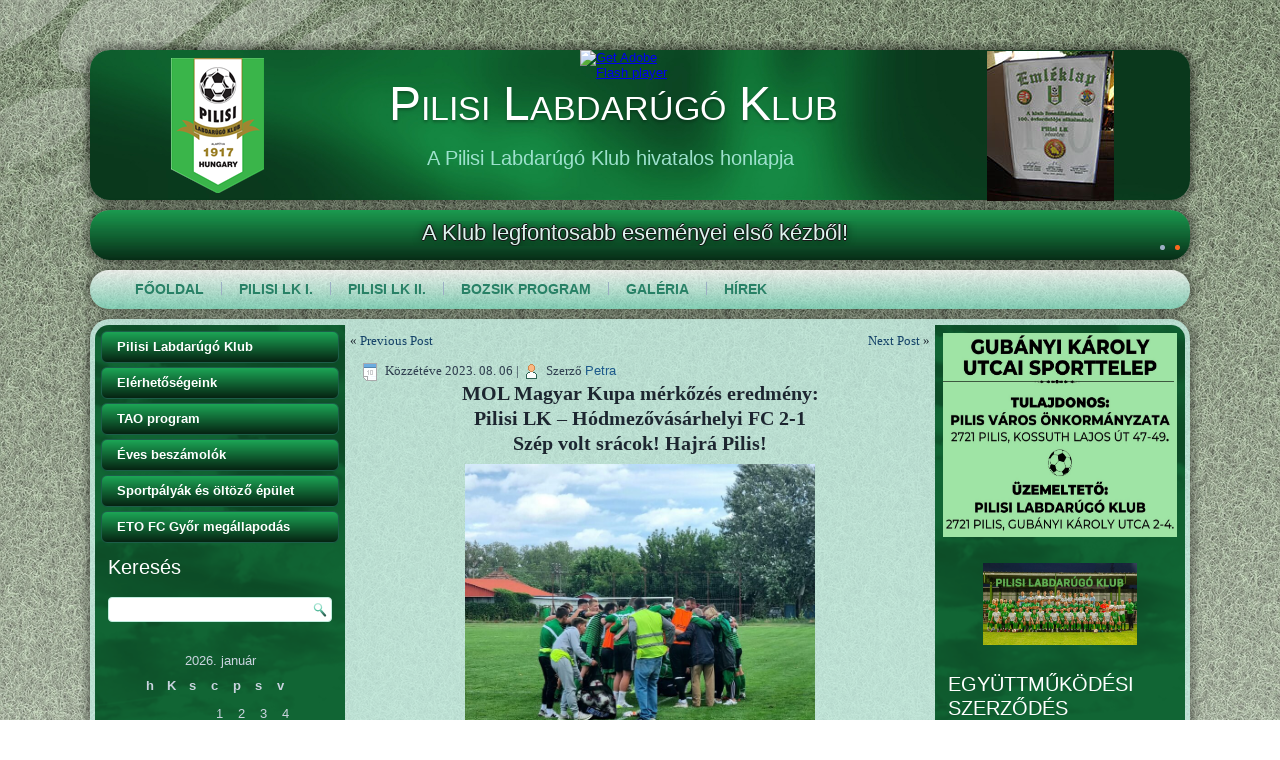

--- FILE ---
content_type: text/html; charset=UTF-8
request_url: https://www.pilisilk.hu/12311-2/
body_size: 13964
content:
<!DOCTYPE html>
<html lang="hu">
<head>
<meta charset="UTF-8" />
<!-- Created by Artisteer v4.3.0.60745 -->
<!--[if lt IE 9]><script src="/html5.js"></script><![endif]-->

<link rel="stylesheet" href="https://www.pilisilk.hu/wp-content/themes/pilisilk_fuzold/style.css" media="screen" />
<link rel="pingback" href="https://www.pilisilk.hu/xmlrpc.php" />
<title>Pilisi Labdarúgó Klub</title>
<meta name='robots' content='max-image-preview:large' />
<link rel="alternate" type="application/rss+xml" title="Pilisi Labdarúgó Klub &raquo; hírcsatorna" href="https://www.pilisilk.hu/feed/" />
<link rel="alternate" type="application/rss+xml" title="Pilisi Labdarúgó Klub &raquo; hozzászólás hírcsatorna" href="https://www.pilisilk.hu/comments/feed/" />
<link rel="alternate" type="application/rss+xml" title="Pilisi Labdarúgó Klub &raquo;  hozzászólás hírcsatorna" href="https://www.pilisilk.hu/12311-2/feed/" />
<link rel="alternate" title="oEmbed (JSON)" type="application/json+oembed" href="https://www.pilisilk.hu/wp-json/oembed/1.0/embed?url=https%3A%2F%2Fwww.pilisilk.hu%2F12311-2%2F" />
<link rel="alternate" title="oEmbed (XML)" type="text/xml+oembed" href="https://www.pilisilk.hu/wp-json/oembed/1.0/embed?url=https%3A%2F%2Fwww.pilisilk.hu%2F12311-2%2F&#038;format=xml" />
<style id='wp-img-auto-sizes-contain-inline-css' type='text/css'>
img:is([sizes=auto i],[sizes^="auto," i]){contain-intrinsic-size:3000px 1500px}
/*# sourceURL=wp-img-auto-sizes-contain-inline-css */
</style>
<link rel='stylesheet' id='wp-post-styling-css' href='https://www.pilisilk.hu/wp-content/plugins/wp-post-styling/css/wp-post-styling.css?ver=4e607c9a148c30f64f86bdd3205b83e4' type='text/css' media='all' />
<style id='wp-emoji-styles-inline-css' type='text/css'>

	img.wp-smiley, img.emoji {
		display: inline !important;
		border: none !important;
		box-shadow: none !important;
		height: 1em !important;
		width: 1em !important;
		margin: 0 0.07em !important;
		vertical-align: -0.1em !important;
		background: none !important;
		padding: 0 !important;
	}
/*# sourceURL=wp-emoji-styles-inline-css */
</style>
<style id='wp-block-library-inline-css' type='text/css'>
:root{--wp-block-synced-color:#7a00df;--wp-block-synced-color--rgb:122,0,223;--wp-bound-block-color:var(--wp-block-synced-color);--wp-editor-canvas-background:#ddd;--wp-admin-theme-color:#007cba;--wp-admin-theme-color--rgb:0,124,186;--wp-admin-theme-color-darker-10:#006ba1;--wp-admin-theme-color-darker-10--rgb:0,107,160.5;--wp-admin-theme-color-darker-20:#005a87;--wp-admin-theme-color-darker-20--rgb:0,90,135;--wp-admin-border-width-focus:2px}@media (min-resolution:192dpi){:root{--wp-admin-border-width-focus:1.5px}}.wp-element-button{cursor:pointer}:root .has-very-light-gray-background-color{background-color:#eee}:root .has-very-dark-gray-background-color{background-color:#313131}:root .has-very-light-gray-color{color:#eee}:root .has-very-dark-gray-color{color:#313131}:root .has-vivid-green-cyan-to-vivid-cyan-blue-gradient-background{background:linear-gradient(135deg,#00d084,#0693e3)}:root .has-purple-crush-gradient-background{background:linear-gradient(135deg,#34e2e4,#4721fb 50%,#ab1dfe)}:root .has-hazy-dawn-gradient-background{background:linear-gradient(135deg,#faaca8,#dad0ec)}:root .has-subdued-olive-gradient-background{background:linear-gradient(135deg,#fafae1,#67a671)}:root .has-atomic-cream-gradient-background{background:linear-gradient(135deg,#fdd79a,#004a59)}:root .has-nightshade-gradient-background{background:linear-gradient(135deg,#330968,#31cdcf)}:root .has-midnight-gradient-background{background:linear-gradient(135deg,#020381,#2874fc)}:root{--wp--preset--font-size--normal:16px;--wp--preset--font-size--huge:42px}.has-regular-font-size{font-size:1em}.has-larger-font-size{font-size:2.625em}.has-normal-font-size{font-size:var(--wp--preset--font-size--normal)}.has-huge-font-size{font-size:var(--wp--preset--font-size--huge)}.has-text-align-center{text-align:center}.has-text-align-left{text-align:left}.has-text-align-right{text-align:right}.has-fit-text{white-space:nowrap!important}#end-resizable-editor-section{display:none}.aligncenter{clear:both}.items-justified-left{justify-content:flex-start}.items-justified-center{justify-content:center}.items-justified-right{justify-content:flex-end}.items-justified-space-between{justify-content:space-between}.screen-reader-text{border:0;clip-path:inset(50%);height:1px;margin:-1px;overflow:hidden;padding:0;position:absolute;width:1px;word-wrap:normal!important}.screen-reader-text:focus{background-color:#ddd;clip-path:none;color:#444;display:block;font-size:1em;height:auto;left:5px;line-height:normal;padding:15px 23px 14px;text-decoration:none;top:5px;width:auto;z-index:100000}html :where(.has-border-color){border-style:solid}html :where([style*=border-top-color]){border-top-style:solid}html :where([style*=border-right-color]){border-right-style:solid}html :where([style*=border-bottom-color]){border-bottom-style:solid}html :where([style*=border-left-color]){border-left-style:solid}html :where([style*=border-width]){border-style:solid}html :where([style*=border-top-width]){border-top-style:solid}html :where([style*=border-right-width]){border-right-style:solid}html :where([style*=border-bottom-width]){border-bottom-style:solid}html :where([style*=border-left-width]){border-left-style:solid}html :where(img[class*=wp-image-]){height:auto;max-width:100%}:where(figure){margin:0 0 1em}html :where(.is-position-sticky){--wp-admin--admin-bar--position-offset:var(--wp-admin--admin-bar--height,0px)}@media screen and (max-width:600px){html :where(.is-position-sticky){--wp-admin--admin-bar--position-offset:0px}}

/*# sourceURL=wp-block-library-inline-css */
</style><style id='wp-block-image-inline-css' type='text/css'>
.wp-block-image>a,.wp-block-image>figure>a{display:inline-block}.wp-block-image img{box-sizing:border-box;height:auto;max-width:100%;vertical-align:bottom}@media not (prefers-reduced-motion){.wp-block-image img.hide{visibility:hidden}.wp-block-image img.show{animation:show-content-image .4s}}.wp-block-image[style*=border-radius] img,.wp-block-image[style*=border-radius]>a{border-radius:inherit}.wp-block-image.has-custom-border img{box-sizing:border-box}.wp-block-image.aligncenter{text-align:center}.wp-block-image.alignfull>a,.wp-block-image.alignwide>a{width:100%}.wp-block-image.alignfull img,.wp-block-image.alignwide img{height:auto;width:100%}.wp-block-image .aligncenter,.wp-block-image .alignleft,.wp-block-image .alignright,.wp-block-image.aligncenter,.wp-block-image.alignleft,.wp-block-image.alignright{display:table}.wp-block-image .aligncenter>figcaption,.wp-block-image .alignleft>figcaption,.wp-block-image .alignright>figcaption,.wp-block-image.aligncenter>figcaption,.wp-block-image.alignleft>figcaption,.wp-block-image.alignright>figcaption{caption-side:bottom;display:table-caption}.wp-block-image .alignleft{float:left;margin:.5em 1em .5em 0}.wp-block-image .alignright{float:right;margin:.5em 0 .5em 1em}.wp-block-image .aligncenter{margin-left:auto;margin-right:auto}.wp-block-image :where(figcaption){margin-bottom:1em;margin-top:.5em}.wp-block-image.is-style-circle-mask img{border-radius:9999px}@supports ((-webkit-mask-image:none) or (mask-image:none)) or (-webkit-mask-image:none){.wp-block-image.is-style-circle-mask img{border-radius:0;-webkit-mask-image:url('data:image/svg+xml;utf8,<svg viewBox="0 0 100 100" xmlns="http://www.w3.org/2000/svg"><circle cx="50" cy="50" r="50"/></svg>');mask-image:url('data:image/svg+xml;utf8,<svg viewBox="0 0 100 100" xmlns="http://www.w3.org/2000/svg"><circle cx="50" cy="50" r="50"/></svg>');mask-mode:alpha;-webkit-mask-position:center;mask-position:center;-webkit-mask-repeat:no-repeat;mask-repeat:no-repeat;-webkit-mask-size:contain;mask-size:contain}}:root :where(.wp-block-image.is-style-rounded img,.wp-block-image .is-style-rounded img){border-radius:9999px}.wp-block-image figure{margin:0}.wp-lightbox-container{display:flex;flex-direction:column;position:relative}.wp-lightbox-container img{cursor:zoom-in}.wp-lightbox-container img:hover+button{opacity:1}.wp-lightbox-container button{align-items:center;backdrop-filter:blur(16px) saturate(180%);background-color:#5a5a5a40;border:none;border-radius:4px;cursor:zoom-in;display:flex;height:20px;justify-content:center;opacity:0;padding:0;position:absolute;right:16px;text-align:center;top:16px;width:20px;z-index:100}@media not (prefers-reduced-motion){.wp-lightbox-container button{transition:opacity .2s ease}}.wp-lightbox-container button:focus-visible{outline:3px auto #5a5a5a40;outline:3px auto -webkit-focus-ring-color;outline-offset:3px}.wp-lightbox-container button:hover{cursor:pointer;opacity:1}.wp-lightbox-container button:focus{opacity:1}.wp-lightbox-container button:focus,.wp-lightbox-container button:hover,.wp-lightbox-container button:not(:hover):not(:active):not(.has-background){background-color:#5a5a5a40;border:none}.wp-lightbox-overlay{box-sizing:border-box;cursor:zoom-out;height:100vh;left:0;overflow:hidden;position:fixed;top:0;visibility:hidden;width:100%;z-index:100000}.wp-lightbox-overlay .close-button{align-items:center;cursor:pointer;display:flex;justify-content:center;min-height:40px;min-width:40px;padding:0;position:absolute;right:calc(env(safe-area-inset-right) + 16px);top:calc(env(safe-area-inset-top) + 16px);z-index:5000000}.wp-lightbox-overlay .close-button:focus,.wp-lightbox-overlay .close-button:hover,.wp-lightbox-overlay .close-button:not(:hover):not(:active):not(.has-background){background:none;border:none}.wp-lightbox-overlay .lightbox-image-container{height:var(--wp--lightbox-container-height);left:50%;overflow:hidden;position:absolute;top:50%;transform:translate(-50%,-50%);transform-origin:top left;width:var(--wp--lightbox-container-width);z-index:9999999999}.wp-lightbox-overlay .wp-block-image{align-items:center;box-sizing:border-box;display:flex;height:100%;justify-content:center;margin:0;position:relative;transform-origin:0 0;width:100%;z-index:3000000}.wp-lightbox-overlay .wp-block-image img{height:var(--wp--lightbox-image-height);min-height:var(--wp--lightbox-image-height);min-width:var(--wp--lightbox-image-width);width:var(--wp--lightbox-image-width)}.wp-lightbox-overlay .wp-block-image figcaption{display:none}.wp-lightbox-overlay button{background:none;border:none}.wp-lightbox-overlay .scrim{background-color:#fff;height:100%;opacity:.9;position:absolute;width:100%;z-index:2000000}.wp-lightbox-overlay.active{visibility:visible}@media not (prefers-reduced-motion){.wp-lightbox-overlay.active{animation:turn-on-visibility .25s both}.wp-lightbox-overlay.active img{animation:turn-on-visibility .35s both}.wp-lightbox-overlay.show-closing-animation:not(.active){animation:turn-off-visibility .35s both}.wp-lightbox-overlay.show-closing-animation:not(.active) img{animation:turn-off-visibility .25s both}.wp-lightbox-overlay.zoom.active{animation:none;opacity:1;visibility:visible}.wp-lightbox-overlay.zoom.active .lightbox-image-container{animation:lightbox-zoom-in .4s}.wp-lightbox-overlay.zoom.active .lightbox-image-container img{animation:none}.wp-lightbox-overlay.zoom.active .scrim{animation:turn-on-visibility .4s forwards}.wp-lightbox-overlay.zoom.show-closing-animation:not(.active){animation:none}.wp-lightbox-overlay.zoom.show-closing-animation:not(.active) .lightbox-image-container{animation:lightbox-zoom-out .4s}.wp-lightbox-overlay.zoom.show-closing-animation:not(.active) .lightbox-image-container img{animation:none}.wp-lightbox-overlay.zoom.show-closing-animation:not(.active) .scrim{animation:turn-off-visibility .4s forwards}}@keyframes show-content-image{0%{visibility:hidden}99%{visibility:hidden}to{visibility:visible}}@keyframes turn-on-visibility{0%{opacity:0}to{opacity:1}}@keyframes turn-off-visibility{0%{opacity:1;visibility:visible}99%{opacity:0;visibility:visible}to{opacity:0;visibility:hidden}}@keyframes lightbox-zoom-in{0%{transform:translate(calc((-100vw + var(--wp--lightbox-scrollbar-width))/2 + var(--wp--lightbox-initial-left-position)),calc(-50vh + var(--wp--lightbox-initial-top-position))) scale(var(--wp--lightbox-scale))}to{transform:translate(-50%,-50%) scale(1)}}@keyframes lightbox-zoom-out{0%{transform:translate(-50%,-50%) scale(1);visibility:visible}99%{visibility:visible}to{transform:translate(calc((-100vw + var(--wp--lightbox-scrollbar-width))/2 + var(--wp--lightbox-initial-left-position)),calc(-50vh + var(--wp--lightbox-initial-top-position))) scale(var(--wp--lightbox-scale));visibility:hidden}}
/*# sourceURL=https://www.pilisilk.hu/wp-includes/blocks/image/style.min.css */
</style>
<style id='wp-block-columns-inline-css' type='text/css'>
.wp-block-columns{box-sizing:border-box;display:flex;flex-wrap:wrap!important}@media (min-width:782px){.wp-block-columns{flex-wrap:nowrap!important}}.wp-block-columns{align-items:normal!important}.wp-block-columns.are-vertically-aligned-top{align-items:flex-start}.wp-block-columns.are-vertically-aligned-center{align-items:center}.wp-block-columns.are-vertically-aligned-bottom{align-items:flex-end}@media (max-width:781px){.wp-block-columns:not(.is-not-stacked-on-mobile)>.wp-block-column{flex-basis:100%!important}}@media (min-width:782px){.wp-block-columns:not(.is-not-stacked-on-mobile)>.wp-block-column{flex-basis:0;flex-grow:1}.wp-block-columns:not(.is-not-stacked-on-mobile)>.wp-block-column[style*=flex-basis]{flex-grow:0}}.wp-block-columns.is-not-stacked-on-mobile{flex-wrap:nowrap!important}.wp-block-columns.is-not-stacked-on-mobile>.wp-block-column{flex-basis:0;flex-grow:1}.wp-block-columns.is-not-stacked-on-mobile>.wp-block-column[style*=flex-basis]{flex-grow:0}:where(.wp-block-columns){margin-bottom:1.75em}:where(.wp-block-columns.has-background){padding:1.25em 2.375em}.wp-block-column{flex-grow:1;min-width:0;overflow-wrap:break-word;word-break:break-word}.wp-block-column.is-vertically-aligned-top{align-self:flex-start}.wp-block-column.is-vertically-aligned-center{align-self:center}.wp-block-column.is-vertically-aligned-bottom{align-self:flex-end}.wp-block-column.is-vertically-aligned-stretch{align-self:stretch}.wp-block-column.is-vertically-aligned-bottom,.wp-block-column.is-vertically-aligned-center,.wp-block-column.is-vertically-aligned-top{width:100%}
/*# sourceURL=https://www.pilisilk.hu/wp-includes/blocks/columns/style.min.css */
</style>
<style id='global-styles-inline-css' type='text/css'>
:root{--wp--preset--aspect-ratio--square: 1;--wp--preset--aspect-ratio--4-3: 4/3;--wp--preset--aspect-ratio--3-4: 3/4;--wp--preset--aspect-ratio--3-2: 3/2;--wp--preset--aspect-ratio--2-3: 2/3;--wp--preset--aspect-ratio--16-9: 16/9;--wp--preset--aspect-ratio--9-16: 9/16;--wp--preset--color--black: #000000;--wp--preset--color--cyan-bluish-gray: #abb8c3;--wp--preset--color--white: #ffffff;--wp--preset--color--pale-pink: #f78da7;--wp--preset--color--vivid-red: #cf2e2e;--wp--preset--color--luminous-vivid-orange: #ff6900;--wp--preset--color--luminous-vivid-amber: #fcb900;--wp--preset--color--light-green-cyan: #7bdcb5;--wp--preset--color--vivid-green-cyan: #00d084;--wp--preset--color--pale-cyan-blue: #8ed1fc;--wp--preset--color--vivid-cyan-blue: #0693e3;--wp--preset--color--vivid-purple: #9b51e0;--wp--preset--gradient--vivid-cyan-blue-to-vivid-purple: linear-gradient(135deg,rgb(6,147,227) 0%,rgb(155,81,224) 100%);--wp--preset--gradient--light-green-cyan-to-vivid-green-cyan: linear-gradient(135deg,rgb(122,220,180) 0%,rgb(0,208,130) 100%);--wp--preset--gradient--luminous-vivid-amber-to-luminous-vivid-orange: linear-gradient(135deg,rgb(252,185,0) 0%,rgb(255,105,0) 100%);--wp--preset--gradient--luminous-vivid-orange-to-vivid-red: linear-gradient(135deg,rgb(255,105,0) 0%,rgb(207,46,46) 100%);--wp--preset--gradient--very-light-gray-to-cyan-bluish-gray: linear-gradient(135deg,rgb(238,238,238) 0%,rgb(169,184,195) 100%);--wp--preset--gradient--cool-to-warm-spectrum: linear-gradient(135deg,rgb(74,234,220) 0%,rgb(151,120,209) 20%,rgb(207,42,186) 40%,rgb(238,44,130) 60%,rgb(251,105,98) 80%,rgb(254,248,76) 100%);--wp--preset--gradient--blush-light-purple: linear-gradient(135deg,rgb(255,206,236) 0%,rgb(152,150,240) 100%);--wp--preset--gradient--blush-bordeaux: linear-gradient(135deg,rgb(254,205,165) 0%,rgb(254,45,45) 50%,rgb(107,0,62) 100%);--wp--preset--gradient--luminous-dusk: linear-gradient(135deg,rgb(255,203,112) 0%,rgb(199,81,192) 50%,rgb(65,88,208) 100%);--wp--preset--gradient--pale-ocean: linear-gradient(135deg,rgb(255,245,203) 0%,rgb(182,227,212) 50%,rgb(51,167,181) 100%);--wp--preset--gradient--electric-grass: linear-gradient(135deg,rgb(202,248,128) 0%,rgb(113,206,126) 100%);--wp--preset--gradient--midnight: linear-gradient(135deg,rgb(2,3,129) 0%,rgb(40,116,252) 100%);--wp--preset--font-size--small: 13px;--wp--preset--font-size--medium: 20px;--wp--preset--font-size--large: 36px;--wp--preset--font-size--x-large: 42px;--wp--preset--spacing--20: 0.44rem;--wp--preset--spacing--30: 0.67rem;--wp--preset--spacing--40: 1rem;--wp--preset--spacing--50: 1.5rem;--wp--preset--spacing--60: 2.25rem;--wp--preset--spacing--70: 3.38rem;--wp--preset--spacing--80: 5.06rem;--wp--preset--shadow--natural: 6px 6px 9px rgba(0, 0, 0, 0.2);--wp--preset--shadow--deep: 12px 12px 50px rgba(0, 0, 0, 0.4);--wp--preset--shadow--sharp: 6px 6px 0px rgba(0, 0, 0, 0.2);--wp--preset--shadow--outlined: 6px 6px 0px -3px rgb(255, 255, 255), 6px 6px rgb(0, 0, 0);--wp--preset--shadow--crisp: 6px 6px 0px rgb(0, 0, 0);}:where(.is-layout-flex){gap: 0.5em;}:where(.is-layout-grid){gap: 0.5em;}body .is-layout-flex{display: flex;}.is-layout-flex{flex-wrap: wrap;align-items: center;}.is-layout-flex > :is(*, div){margin: 0;}body .is-layout-grid{display: grid;}.is-layout-grid > :is(*, div){margin: 0;}:where(.wp-block-columns.is-layout-flex){gap: 2em;}:where(.wp-block-columns.is-layout-grid){gap: 2em;}:where(.wp-block-post-template.is-layout-flex){gap: 1.25em;}:where(.wp-block-post-template.is-layout-grid){gap: 1.25em;}.has-black-color{color: var(--wp--preset--color--black) !important;}.has-cyan-bluish-gray-color{color: var(--wp--preset--color--cyan-bluish-gray) !important;}.has-white-color{color: var(--wp--preset--color--white) !important;}.has-pale-pink-color{color: var(--wp--preset--color--pale-pink) !important;}.has-vivid-red-color{color: var(--wp--preset--color--vivid-red) !important;}.has-luminous-vivid-orange-color{color: var(--wp--preset--color--luminous-vivid-orange) !important;}.has-luminous-vivid-amber-color{color: var(--wp--preset--color--luminous-vivid-amber) !important;}.has-light-green-cyan-color{color: var(--wp--preset--color--light-green-cyan) !important;}.has-vivid-green-cyan-color{color: var(--wp--preset--color--vivid-green-cyan) !important;}.has-pale-cyan-blue-color{color: var(--wp--preset--color--pale-cyan-blue) !important;}.has-vivid-cyan-blue-color{color: var(--wp--preset--color--vivid-cyan-blue) !important;}.has-vivid-purple-color{color: var(--wp--preset--color--vivid-purple) !important;}.has-black-background-color{background-color: var(--wp--preset--color--black) !important;}.has-cyan-bluish-gray-background-color{background-color: var(--wp--preset--color--cyan-bluish-gray) !important;}.has-white-background-color{background-color: var(--wp--preset--color--white) !important;}.has-pale-pink-background-color{background-color: var(--wp--preset--color--pale-pink) !important;}.has-vivid-red-background-color{background-color: var(--wp--preset--color--vivid-red) !important;}.has-luminous-vivid-orange-background-color{background-color: var(--wp--preset--color--luminous-vivid-orange) !important;}.has-luminous-vivid-amber-background-color{background-color: var(--wp--preset--color--luminous-vivid-amber) !important;}.has-light-green-cyan-background-color{background-color: var(--wp--preset--color--light-green-cyan) !important;}.has-vivid-green-cyan-background-color{background-color: var(--wp--preset--color--vivid-green-cyan) !important;}.has-pale-cyan-blue-background-color{background-color: var(--wp--preset--color--pale-cyan-blue) !important;}.has-vivid-cyan-blue-background-color{background-color: var(--wp--preset--color--vivid-cyan-blue) !important;}.has-vivid-purple-background-color{background-color: var(--wp--preset--color--vivid-purple) !important;}.has-black-border-color{border-color: var(--wp--preset--color--black) !important;}.has-cyan-bluish-gray-border-color{border-color: var(--wp--preset--color--cyan-bluish-gray) !important;}.has-white-border-color{border-color: var(--wp--preset--color--white) !important;}.has-pale-pink-border-color{border-color: var(--wp--preset--color--pale-pink) !important;}.has-vivid-red-border-color{border-color: var(--wp--preset--color--vivid-red) !important;}.has-luminous-vivid-orange-border-color{border-color: var(--wp--preset--color--luminous-vivid-orange) !important;}.has-luminous-vivid-amber-border-color{border-color: var(--wp--preset--color--luminous-vivid-amber) !important;}.has-light-green-cyan-border-color{border-color: var(--wp--preset--color--light-green-cyan) !important;}.has-vivid-green-cyan-border-color{border-color: var(--wp--preset--color--vivid-green-cyan) !important;}.has-pale-cyan-blue-border-color{border-color: var(--wp--preset--color--pale-cyan-blue) !important;}.has-vivid-cyan-blue-border-color{border-color: var(--wp--preset--color--vivid-cyan-blue) !important;}.has-vivid-purple-border-color{border-color: var(--wp--preset--color--vivid-purple) !important;}.has-vivid-cyan-blue-to-vivid-purple-gradient-background{background: var(--wp--preset--gradient--vivid-cyan-blue-to-vivid-purple) !important;}.has-light-green-cyan-to-vivid-green-cyan-gradient-background{background: var(--wp--preset--gradient--light-green-cyan-to-vivid-green-cyan) !important;}.has-luminous-vivid-amber-to-luminous-vivid-orange-gradient-background{background: var(--wp--preset--gradient--luminous-vivid-amber-to-luminous-vivid-orange) !important;}.has-luminous-vivid-orange-to-vivid-red-gradient-background{background: var(--wp--preset--gradient--luminous-vivid-orange-to-vivid-red) !important;}.has-very-light-gray-to-cyan-bluish-gray-gradient-background{background: var(--wp--preset--gradient--very-light-gray-to-cyan-bluish-gray) !important;}.has-cool-to-warm-spectrum-gradient-background{background: var(--wp--preset--gradient--cool-to-warm-spectrum) !important;}.has-blush-light-purple-gradient-background{background: var(--wp--preset--gradient--blush-light-purple) !important;}.has-blush-bordeaux-gradient-background{background: var(--wp--preset--gradient--blush-bordeaux) !important;}.has-luminous-dusk-gradient-background{background: var(--wp--preset--gradient--luminous-dusk) !important;}.has-pale-ocean-gradient-background{background: var(--wp--preset--gradient--pale-ocean) !important;}.has-electric-grass-gradient-background{background: var(--wp--preset--gradient--electric-grass) !important;}.has-midnight-gradient-background{background: var(--wp--preset--gradient--midnight) !important;}.has-small-font-size{font-size: var(--wp--preset--font-size--small) !important;}.has-medium-font-size{font-size: var(--wp--preset--font-size--medium) !important;}.has-large-font-size{font-size: var(--wp--preset--font-size--large) !important;}.has-x-large-font-size{font-size: var(--wp--preset--font-size--x-large) !important;}
:where(.wp-block-columns.is-layout-flex){gap: 2em;}:where(.wp-block-columns.is-layout-grid){gap: 2em;}
/*# sourceURL=global-styles-inline-css */
</style>
<style id='core-block-supports-inline-css' type='text/css'>
.wp-container-core-columns-is-layout-9d6595d7{flex-wrap:nowrap;}
/*# sourceURL=core-block-supports-inline-css */
</style>

<style id='classic-theme-styles-inline-css' type='text/css'>
/*! This file is auto-generated */
.wp-block-button__link{color:#fff;background-color:#32373c;border-radius:9999px;box-shadow:none;text-decoration:none;padding:calc(.667em + 2px) calc(1.333em + 2px);font-size:1.125em}.wp-block-file__button{background:#32373c;color:#fff;text-decoration:none}
/*# sourceURL=/wp-includes/css/classic-themes.min.css */
</style>
<script type="text/javascript" src="https://www.pilisilk.hu/wp-content/themes/pilisilk_fuzold/jquery.js?ver=4e607c9a148c30f64f86bdd3205b83e4" id="jquery-js"></script>
<script type="text/javascript" src="https://www.pilisilk.hu/wp-content/plugins/left-right-image-slideshow-gallery/inc/left-right-image-slideshow-gallery.js?ver=4e607c9a148c30f64f86bdd3205b83e4" id="left-right-image-slideshow-gallery-js"></script>
<script type="text/javascript" src="https://www.pilisilk.hu/wp-content/themes/pilisilk_fuzold/jquery-migrate-1.1.1.js?ver=4e607c9a148c30f64f86bdd3205b83e4" id="jquery_migrate-js"></script>
<script type="text/javascript" src="https://www.pilisilk.hu/wp-content/themes/pilisilk_fuzold/script.js?ver=4e607c9a148c30f64f86bdd3205b83e4" id="script.js-js"></script>
<link rel="https://api.w.org/" href="https://www.pilisilk.hu/wp-json/" /><link rel="alternate" title="JSON" type="application/json" href="https://www.pilisilk.hu/wp-json/wp/v2/posts/12311" /><link rel="EditURI" type="application/rsd+xml" title="RSD" href="https://www.pilisilk.hu/xmlrpc.php?rsd" />
<link rel="canonical" href="https://www.pilisilk.hu/12311-2/" />
<link rel='shortlink' href='https://www.pilisilk.hu/?p=12311' />
<script type="text/javascript">
(function(url){
	if(/(?:Chrome\/26\.0\.1410\.63 Safari\/537\.31|WordfenceTestMonBot)/.test(navigator.userAgent)){ return; }
	var addEvent = function(evt, handler) {
		if (window.addEventListener) {
			document.addEventListener(evt, handler, false);
		} else if (window.attachEvent) {
			document.attachEvent('on' + evt, handler);
		}
	};
	var removeEvent = function(evt, handler) {
		if (window.removeEventListener) {
			document.removeEventListener(evt, handler, false);
		} else if (window.detachEvent) {
			document.detachEvent('on' + evt, handler);
		}
	};
	var evts = 'contextmenu dblclick drag dragend dragenter dragleave dragover dragstart drop keydown keypress keyup mousedown mousemove mouseout mouseover mouseup mousewheel scroll'.split(' ');
	var logHuman = function() {
		if (window.wfLogHumanRan) { return; }
		window.wfLogHumanRan = true;
		var wfscr = document.createElement('script');
		wfscr.type = 'text/javascript';
		wfscr.async = true;
		wfscr.src = url + '&r=' + Math.random();
		(document.getElementsByTagName('head')[0]||document.getElementsByTagName('body')[0]).appendChild(wfscr);
		for (var i = 0; i < evts.length; i++) {
			removeEvent(evts[i], logHuman);
		}
	};
	for (var i = 0; i < evts.length; i++) {
		addEvent(evts[i], logHuman);
	}
})('//www.pilisilk.hu/?wordfence_lh=1&hid=853315C5DDD359616E6C5288102DF8BB');
</script><link rel="shortcut icon" href="https://www.pilisilk.hu/wp-content/themes/pilisilk_fuzold/favicon.ico" />


<link rel='home' href='https://www.pilisilk.hu/' />		<style type="text/css" id="wp-custom-css">
			.single .featured-image {
    display: none;
}

.wp-post-image {
	display: none;
}		</style>
		</head>
<body data-rsssl=1 class="wp-singular post-template-default single single-post postid-12311 single-format-standard wp-theme-pilisilk_fuzold">

<div id="plk-main">

<header class="plk-header clickable">

    <div class="plk-shapes">
        
            </div>

		<div class="plk-headline">
    <a href="https://www.pilisilk.hu/">Pilisi Labdarúgó Klub</a>
</div>
		<div class="plk-slogan">A Pilisi Labdarúgó Klub hivatalos honlapja</div>

<div class="plk-positioncontrol plk-positioncontrol-844713631" id="HEAD_RIGHT"><div class="plk-widget widget Lrisg_widget" id="left-right-image-slideshow-gallery" ><div class="plk-widget-content">		<script type="text/javascript">
		var Lrisg_SlideShow=new Lrisg_Show({
			Lrisg_Wrapperid: "Lrisg_widgetss", 
			Lrisg_WidthHeight: [150, 150], 
			Lrisg_ImageArray: [ ["https://www.pilisilk.hu/wp-content/uploads/2015/09/ban01.jpg", "#", "_blank"],["https://www.pilisilk.hu/wp-content/uploads/2017/06/slider_PLK_100_eves_emleklap.jpg", "https://www.pilisilk.hu/wp-content/uploads/2017/06/PLK_100_eves_emleklap.jpg", "_blank"],["https://www.pilisilk.hu/wp-content/uploads/2017/06/slider_PLK_100_eves_plakett.jpg", "https://www.pilisilk.hu/wp-content/uploads/2017/06/PLK_100_eves_plakett.jpg", "_blank"],["https://www.pilisilk.hu/wp-content/uploads/2017/06/slider_PLK_100_eves.jpg", "https://www.pilisilk.hu/wp-content/uploads/2017/06/PLK_100_eves.jpg", "_blank"],["https://www.pilisilk.hu/wp-content/uploads/2015/09/ban02.jpg", "#", "_blank"],["https://www.pilisilk.hu/wp-content/uploads/2015/09/ban03.jpg", "#", "_blank"],["https://www.pilisilk.hu/wp-content/uploads/2015/09/ban04.jpg", "#", "_blank"],["https://www.pilisilk.hu/wp-content/uploads/2015/09/ban05.jpg", "#", "_blank"],["https://www.pilisilk.hu/wp-content/uploads/2015/09/ban06.jpg", "#", "_blank"],["https://www.pilisilk.hu/wp-content/uploads/2015/09/ban07.jpg", "#", "_blank"],["https://www.pilisilk.hu/wp-content/uploads/2015/09/ban08.jpg", "#", "_blank"],["https://www.pilisilk.hu/wp-content/uploads/2015/09/ban09.jpg", "#", "_blank"],["https://www.pilisilk.hu/wp-content/uploads/2015/09/ban10.jpg", "#", "_blank"],["https://www.pilisilk.hu/wp-content/uploads/2015/09/ban11.jpg", "#", "_blank"],["https://www.pilisilk.hu/wp-content/uploads/2015/09/ban12.jpg", "#", "_blank"],["https://www.pilisilk.hu/wp-content/uploads/2015/09/ban13.jpg", "#", "_blank"] ],
			Lrisg_Displaymode: {type:'auto', pause:2000, cycles:50, pauseonmouseover:true},
			Lrisg_Orientation: "h", 
			Lrisg_Persist: true, 
			Lrisg_Slideduration: 300 
		})
		</script>
		<div id="Lrisg_widgetss" style="max-width:100%"></div>
		</div></div></div>



                
<div id="plk-flash-area">
                    <div id="plk-flash-container">
                    <object width="1090" height="150" id="plk-flash-object" data="https://www.pilisilk.hu/wp-content/themes/pilisilk_fuzold/container.swf" type="application/x-shockwave-flash">
                    	<param name="quality" value="high" />
                    	<param name="scale" value="default" />
                    	<param name="wmode" value="transparent" />
                    	<param name="flashvars" value="color1=0xFFFFFF&amp;alpha1=.30&amp;framerate1=12&amp;loop=true&amp;wmode=transparent&amp;clip=https://www.pilisilk.hu/wp-content/themes/pilisilk_fuzold/images/flash.swf&amp;radius=20&amp;clipx=0&amp;clipy=-62&amp;initalclipw=900&amp;initalcliph=225&amp;clipw=1100&amp;cliph=275&amp;width=1090&amp;height=150&amp;textblock_width=0&amp;textblock_align=no&amp;hasTopCorners=true&amp;hasBottomCorners=true" />
                        <param name="swfliveconnect" value="true" />
                    	<!--[if !IE]>-->
                    	<object type="application/x-shockwave-flash" data="https://www.pilisilk.hu/wp-content/themes/pilisilk_fuzold/container.swf" width="1090" height="150">
                    	    <param name="quality" value="high" />
                    	    <param name="scale" value="default" />
                    	    <param name="wmode" value="transparent" />
                        	<param name="flashvars" value="color1=0xFFFFFF&amp;alpha1=.30&amp;framerate1=12&amp;loop=true&amp;wmode=transparent&amp;clip=https://www.pilisilk.hu/wp-content/themes/pilisilk_fuzold/images/flash.swf&amp;radius=20&amp;clipx=0&amp;clipy=-62&amp;initalclipw=900&amp;initalcliph=225&amp;clipw=1100&amp;cliph=275&amp;width=1090&amp;height=150&amp;textblock_width=0&amp;textblock_align=no&amp;hasTopCorners=true&amp;hasBottomCorners=true" />
                            <param name="swfliveconnect" value="true" />
                    	<!--<![endif]-->
                    		<div class="plk-flash-alt"><a href="http://www.adobe.com/go/getflashplayer"><img src="https://www.adobe.com/images/shared/download_buttons/get_flash_player.gif" alt="Get Adobe Flash player" /></a></div>
                    	<!--[if !IE]>-->
                    	</object>
                    	<!--<![endif]-->
                    </object>
                    </div>
                    </div>

                    
</header>

<div class="plk-pageslider">

     <div class="plk-shapes">
            </div>
<div class="plk-slider plk-slidecontainerpageslider" data-width="1100" data-height="50">
    <div class="plk-slider-inner">
<div class="plk-slide-item plk-slidepageslider0">

<div class="plk-textblock plk-slidepageslider0-object128986061">
        <div class="plk-slidepageslider0-object128986061-text-container">
        <div class="plk-slidepageslider0-object128986061-text"><p style="text-align: center; ">Üdvözöljuk a Pilisi Labdarúgó Klub honlapján!</p></div>
    </div>
    
</div>
</div>
<div class="plk-slide-item plk-slidepageslider1">

<div class="plk-textblock plk-slidepageslider1-object1587085609">
        <div class="plk-slidepageslider1-object1587085609-text-container">
        <div class="plk-slidepageslider1-object1587085609-text"><p style="text-align: center; ">A Klub legfontosabb eseményei első kézből!</p></div>
    </div>
    
</div>
</div>

    </div>
</div>
<div class="plk-slidenavigator plk-slidenavigatorpageslider" data-left="1" data-top="1">
<a href="#" class="plk-slidenavigatoritem"></a><a href="#" class="plk-slidenavigatoritem"></a>
</div>


</div>
<nav class="plk-nav">
    
<ul class="plk-hmenu menu-11">
	<li class="menu-item-4844"><a title="Főoldal" href="https://www.pilisilk.hu/">Főoldal</a>
	</li>
	<li class="menu-item-4902"><a title="Pilisi LK I." href="https://www.pilisilk.hu/felnott-m-i-o/">Pilisi LK I.</a>
	<ul>
		<li class="menu-item-4905"><a title="Játékosok" href="https://www.pilisilk.hu/felnott-m-i-o/jatekosok/">Játékosok</a>
		</li>
		<li class="menu-item-4840"><a title="Eredmények" href="https://www.pilisilk.hu/category/felnott-m-i-o-eredmenyek/">Eredmények</a>
		</li>
	</ul>
	</li>
	<li class="menu-item-10094"><a title="Pilisi LK II." href="https://www.pilisilk.hu/u-17/">Pilisi LK II.</a>
	<ul>
		<li class="menu-item-10100"><a title="Játékosok" href="https://www.pilisilk.hu/u-17/jatekosok/">Játékosok</a>
		</li>
	</ul>
	</li>
	<li class="menu-item-10134"><a title="Bozsik program" href="https://www.pilisilk.hu/bozsik-program/">Bozsik program</a>
	<ul>
		<li class="menu-item-10148"><a title="Bozsik program csapatok" href="https://www.pilisilk.hu/bozsik-program/">Bozsik program csapatok</a>
		</li>
		<li class="menu-item-10147"><a title="Bozsik eseménynaptár 2019 ősz" href="https://www.pilisilk.hu/bozsik_versenynaptar_2019_osz/">Bozsik eseménynaptár 2019 ősz</a>
		</li>
		<li class="menu-item-10624"><a title="„MARADJ OTTHON” EDZÉSTERV 1." href="https://www.pilisilk.hu/maradj-otthon-edzesterv/">„MARADJ OTTHON” EDZÉSTERV 1.</a>
		</li>
		<li class="menu-item-10658"><a title="“MARADJ OTTHON” EDZÉSTERV 2." href="https://www.pilisilk.hu/maradj-otthon-edzesterv-2/">“MARADJ OTTHON” EDZÉSTERV 2.</a>
		</li>
	</ul>
	</li>
	<li class="menu-item-4916"><a title="Galéria" href="https://www.pilisilk.hu/galeria/">Galéria</a>
	</li>
	<li class="menu-item-4845"><a title="Hírek" href="https://www.pilisilk.hu/category/hirek/">Hírek</a>
	</li>
</ul>
 
    </nav><div class="plk-sheet clearfix">
            <div class="plk-layout-wrapper">
                <div class="plk-content-layout">
                    <div class="plk-content-layout-row">
                        

<div class="plk-layout-cell plk-sidebar1"><div  id="vmenuwidget-2" class="plk-vmenublock clearfix">
        <div class="plk-vmenublockcontent">
<ul class="plk-vmenu">
	<li class="menu-item-4887"><a title="Pilisi Labdarúgó Klub" href="https://www.pilisilk.hu/pilisi-labdarugo-klub/">Pilisi Labdarúgó Klub</a>
	<ul>
		<li class="menu-item-4889"><a title="Vezetők" href="https://www.pilisilk.hu/pilisi-labdarugo-klub/vezetok/">Vezetők</a>
		</li>
		<li class="menu-item-4906"><a title="A Klub története" href="https://www.pilisilk.hu/pilisi-labdarugo-klub/a-klub-tortenete/">A Klub története</a>
		</li>
		<li class="menu-item-6167"><a title="Alapszabály" href="https://www.pilisilk.hu/alapszabaly/">Alapszabály</a>
		</li>
		<li class="menu-item-12560"><a title="Etikai kódex" href="https://www.pilisilk.hu/etikai-kodex/">Etikai kódex</a>
		</li>
		<li class="menu-item-12561"><a title="Klub kézikönyv" href="https://www.pilisilk.hu/klub-kezikonyv/">Klub kézikönyv</a>
		</li>
	</ul>
	</li>
	<li class="menu-item-4888"><a title="Elérhetőségeink" href="https://www.pilisilk.hu/elerhetosegeink/">Elérhetőségeink</a>
	</li>
	<li class="menu-item-4890"><a title="TAO program" href="https://www.pilisilk.hu/tao-program/">TAO program</a>
	<ul>
		<li class="menu-item-13314"><a title="TAO 2025/2026" href="https://www.pilisilk.hu/tao-2025-26/">TAO 2025/2026</a>
		</li>
		<li class="menu-item-12780"><a title="TAO 2024/2025" href="https://www.pilisilk.hu/tao-2024-2025/">TAO 2024/2025</a>
		</li>
		<li class="menu-item-12183"><a title="TAO 2023/2024" href="https://www.pilisilk.hu/tao-2023-2024/">TAO 2023/2024</a>
		</li>
		<li class="menu-item-11656"><a title="TAO 2022/2023" href="https://www.pilisilk.hu/tao-2022-2023/">TAO 2022/2023</a>
		</li>
		<li class="menu-item-11092"><a title="TAO 2021/2022" href="https://www.pilisilk.hu/tao-program/tao-2021-2022/">TAO 2021/2022</a>
		</li>
		<li class="menu-item-10649"><a title="TAO 2020/2021" href="https://www.pilisilk.hu/tao-program/tao-2020-2021/">TAO 2020/2021</a>
		</li>
		<li class="menu-item-10225"><a title="TAO 2019/2020" href="https://www.pilisilk.hu/tao-program/tao-2019-2020/">TAO 2019/2020</a>
		</li>
		<li class="menu-item-8826"><a title="TAO 2018/2019" href="https://www.pilisilk.hu/tao-program/tao-2018-2019/">TAO 2018/2019</a>
		</li>
		<li class="menu-item-7825"><a title="TAO 2017/2018" href="https://www.pilisilk.hu/tao-program/tao-20172018/">TAO 2017/2018</a>
		</li>
		<li class="menu-item-6010"><a title="TAO 2016/2017" href="https://www.pilisilk.hu/tao-program/tao-programok-2016-2017/">TAO 2016/2017</a>
		</li>
		<li class="menu-item-5019"><a title="TAO 2015/2016" href="https://www.pilisilk.hu/tao-program/tao-programok-2015-2016/">TAO 2015/2016</a>
		</li>
		<li class="menu-item-4891"><a title="TAO 2014/2015" href="https://www.pilisilk.hu/tao-program/tao-programok-2014/">TAO 2014/2015</a>
		</li>
		<li class="menu-item-4892"><a title="TAO 2013/2014" href="https://www.pilisilk.hu/tao-program/tao-programok-2013-2014/">TAO 2013/2014</a>
		</li>
		<li class="menu-item-4893"><a title="TAO 2012/2013" href="https://www.pilisilk.hu/tao-program/tao-programok-2012-2013/">TAO 2012/2013</a>
		</li>
	</ul>
	</li>
	<li class="menu-item-4894"><a title="Éves beszámolók" href="https://www.pilisilk.hu/eves-beszamolok-3/">Éves beszámolók</a>
	</li>
	<li class="menu-item-11434"><a title="Sportpályák és öltöző épület" href="https://www.pilisilk.hu/sportpalyak-es-oltozo-epulet/">Sportpályák és öltöző épület</a>
	<ul>
		<li class="menu-item-11452"><a title="Az építkezés (fotó,videó)" href="https://www.pilisilk.hu/sportpalyak-es-oltozo-epulet/">Az építkezés (fotó,videó)</a>
		</li>
		<li class="menu-item-11451"><a title="Dokumentumok" href="https://www.pilisilk.hu/sportpalyak-es-oltozo-epulet/dokumentumok/">Dokumentumok</a>
		</li>
	</ul>
	</li>
	<li class="menu-item-13668"><a title="ETO FC Győr megállapodás" href="https://www.pilisilk.hu/eto-fc-gyor-megallapodas/">ETO FC Győr megállapodás</a>
	</li>
</ul>
</div>
</div><div  id="search-2" class="plk-block widget widget_search  clearfix">
        <div class="plk-blockheader">
            <div class="t">Keresés</div>
        </div><div class="plk-blockcontent"><form class="plk-search" method="get" name="searchform" action="https://www.pilisilk.hu/">
	<input name="s" type="text" value="" />
	<input class="plk-search-button" type="submit" value="" />
</form></div>
</div><div  id="calendar-2" class="plk-block widget widget_calendar  clearfix">
        <div class="plk-blockcontent"><div id="calendar_wrap" class="calendar_wrap"><table id="wp-calendar" class="wp-calendar-table">
	<caption>2026. január</caption>
	<thead>
	<tr>
		<th scope="col" aria-label="hétfő">h</th>
		<th scope="col" aria-label="kedd">K</th>
		<th scope="col" aria-label="szerda">s</th>
		<th scope="col" aria-label="csütörtök">c</th>
		<th scope="col" aria-label="péntek">p</th>
		<th scope="col" aria-label="szombat">s</th>
		<th scope="col" aria-label="vasárnap">v</th>
	</tr>
	</thead>
	<tbody>
	<tr>
		<td colspan="3" class="pad">&nbsp;</td><td>1</td><td>2</td><td>3</td><td>4</td>
	</tr>
	<tr>
		<td>5</td><td>6</td><td>7</td><td>8</td><td>9</td><td><a href="https://www.pilisilk.hu/2026/01/10/" aria-label="Bejegyzések közzétéve: 2026. January 10.">10</a></td><td>11</td>
	</tr>
	<tr>
		<td>12</td><td><a href="https://www.pilisilk.hu/2026/01/13/" aria-label="Bejegyzések közzétéve: 2026. January 13.">13</a></td><td>14</td><td>15</td><td><a href="https://www.pilisilk.hu/2026/01/16/" aria-label="Bejegyzések közzétéve: 2026. January 16.">16</a></td><td>17</td><td id="today">18</td>
	</tr>
	<tr>
		<td>19</td><td>20</td><td>21</td><td>22</td><td>23</td><td>24</td><td>25</td>
	</tr>
	<tr>
		<td>26</td><td>27</td><td>28</td><td>29</td><td>30</td><td>31</td>
		<td class="pad" colspan="1">&nbsp;</td>
	</tr>
	</tbody>
	</table><nav aria-label="Előző és következő hónapok" class="wp-calendar-nav">
		<span class="wp-calendar-nav-prev"><a href="https://www.pilisilk.hu/2025/12/">&laquo; dec</a></span>
		<span class="pad">&nbsp;</span>
		<span class="wp-calendar-nav-next">&nbsp;</span>
	</nav></div></div>
</div><div  id="widget_sp_image-2" class="plk-block widget widget_sp_image  clearfix">
        <div class="plk-blockheader">
            <div class="t">Főtámogatóink:</div>
        </div><div class="plk-blockcontent"><img width="230" height="128" alt="Főtámogatóink:" class="attachment-230x128 aligncenter" style="max-width: 100%;" src="https://www.pilisilk.hu/wp-content/uploads/2024/07/IMG_6086.jpeg" /></div>
</div><div  id="widget_sp_image-47" class="plk-block widget widget_sp_image  clearfix">
        <div class="plk-blockcontent"><img width="230" height="127" class="attachment-230x127" style="max-width: 100%;" src="https://www.pilisilk.hu/wp-content/uploads/2024/08/IMG_6453-1.jpeg" /></div>
</div><div  id="block-11" class="plk-block widget widget_block  clearfix">
        <div class="plk-blockcontent">
<div class="wp-block-columns is-layout-flex wp-container-core-columns-is-layout-9d6595d7 wp-block-columns-is-layout-flex">
<div class="wp-block-column is-layout-flow wp-block-column-is-layout-flow" style="flex-basis:100%"><div class="widget widget_sp_image"><img loading="lazy" decoding="async" width="230" height="178" class="attachment-230x178" style="max-width: 100%;" src="https://www.pilisilk.hu/wp-content/uploads/2024/07/IMG_6087.jpg" /></div></div>
</div>
</div>
</div><div  id="widget_sp_image-3" class="plk-block widget widget_sp_image  clearfix">
        <div class="plk-blockcontent"><img width="268" height="372" class="attachment-full aligncenter" style="max-width: 100%;" srcset="https://www.pilisilk.hu/wp-content/uploads/2015/09/Pilis.jpg 268w, https://www.pilisilk.hu/wp-content/uploads/2015/09/Pilis-216x300.jpg 216w" sizes="(max-width: 268px) 100vw, 268px" src="https://www.pilisilk.hu/wp-content/uploads/2015/09/Pilis.jpg" /></div>
</div><div  id="widget_sp_image-5" class="plk-block widget widget_sp_image  clearfix">
        <div class="plk-blockheader">
            <div class="t">AEO Global Kft.</div>
        </div><div class="plk-blockcontent"><a href="http://www.erdoszovzrt.hu/" target="_self" class="widget_sp_image-image-link" title="AEO Global Kft."><img width="230" height="125" alt="AEO Global Kft." class="attachment-230x125 aligncenter" style="max-width: 100%;" src="https://www.pilisilk.hu/wp-content/uploads/2019/10/aeo.png" /></a></div>
</div><div  id="widget_sp_image-37" class="plk-block widget widget_sp_image  clearfix">
        <div class="plk-blockheader">
            <div class="t">Airport Zrt. Vecsés</div>
        </div><div class="plk-blockcontent"><img width="230" height="149" alt="Airport Zrt. Vecsés" class="attachment-230x149" style="max-width: 100%;" src="https://www.pilisilk.hu/wp-content/uploads/2019/10/Logopit_1601013620543.jpg" /></div>
</div><div  id="widget_sp_image-33" class="plk-block widget widget_sp_image  clearfix">
        <div class="plk-blockheader">
            <div class="t">Backaldrin Hungária Kft.</div>
        </div><div class="plk-blockcontent"><img width="268" height="146" alt="Backaldrin Hungária Kft." class="attachment-full" style="max-width: 100%;" src="https://www.pilisilk.hu/wp-content/uploads/2019/10/Backaldrin-Hungária-Kft..jpg" /></div>
</div><div  id="widget_sp_image-7" class="plk-block widget widget_sp_image  clearfix">
        <div class="plk-blockheader">
            <div class="t">BDI HUNGARY KFT.</div>
        </div><div class="plk-blockcontent"><img width="230" height="125" alt="BDI HUNGARY KFT." class="attachment-230x125 aligncenter" style="max-width: 100%;" src="https://www.pilisilk.hu/wp-content/uploads/2019/10/BDI_Logo_HR_Large-scaled.jpg" /></div>
</div><div  id="widget_sp_image-41" class="plk-block widget widget_sp_image  clearfix">
        <div class="plk-blockheader">
            <div class="t">DELMAR Morgan Kft.</div>
        </div><div class="plk-blockcontent"><img width="230" height="149" alt="DELMAR Morgan Kft." class="attachment-230x149" style="max-width: 100%;" src="https://www.pilisilk.hu/wp-content/uploads/2019/10/Logopit_1601013793654.jpg" /></div>
</div><div  id="widget_sp_image-40" class="plk-block widget widget_sp_image  clearfix">
        <div class="plk-blockheader">
            <div class="t">DOFE Kft.</div>
        </div><div class="plk-blockcontent"><img width="230" height="149" alt="DOFE Kft." class="attachment-230x149" style="max-width: 100%;" src="https://www.pilisilk.hu/wp-content/uploads/2019/10/Logopit_1601013727863.jpg" /></div>
</div><div  id="widget_sp_image-31" class="plk-block widget widget_sp_image  clearfix">
        <div class="plk-blockheader">
            <div class="t">Fotó Princz</div>
        </div><div class="plk-blockcontent"><img width="230" height="125" alt="Fotó Princz" class="attachment-230x125" style="max-width: 100%;" src="https://www.pilisilk.hu/wp-content/uploads/2019/10/Foto-Princz.jpg" /></div>
</div><div  id="widget_sp_image-6" class="plk-block widget widget_sp_image  clearfix">
        <div class="plk-blockheader">
            <div class="t">Földfém Kft.</div>
        </div><div class="plk-blockcontent"><a href="http://www.foldfem.hu" target="_self" class="widget_sp_image-image-link" title="Földfém Kft."><img width="268" height="146" alt="Földfém Kft." class="attachment-full aligncenter" style="max-width: 100%;" src="https://www.pilisilk.hu/wp-content/uploads/2015/09/Földfém-Kft.1.jpg" /></a></div>
</div><div  id="widget_sp_image-42" class="plk-block widget widget_sp_image  clearfix">
        <div class="plk-blockheader">
            <div class="t">KIA Zakar</div>
        </div><div class="plk-blockcontent"><a href="https://www.zakarauto.hu/" target="_blank" class="widget_sp_image-image-link" title="KIA Zakar"><img width="268" height="95" alt="KIA Zakar" class="attachment-full aligncenter" style="max-width: 100%;" src="https://www.pilisilk.hu/wp-content/uploads/2022/02/zakar_small.png" /></a></div>
</div><div  id="widget_sp_image-10" class="plk-block widget widget_sp_image  clearfix">
        <div class="plk-blockheader">
            <div class="t">JAS Kft.</div>
        </div><div class="plk-blockcontent"><a href="http://www.ingatlan12.hu/" target="_self" class="widget_sp_image-image-link" title="JAS Kft."><img width="230" height="126" alt="JAS Kft." class="attachment-230x126 aligncenter" style="max-width: 100%;" src="https://www.pilisilk.hu/wp-content/uploads/2019/10/logojas.bmp" /></a></div>
</div><div  id="widget_sp_image-30" class="plk-block widget widget_sp_image  clearfix">
        <div class="plk-blockheader">
            <div class="t">Jenci-féle húsboltok</div>
        </div><div class="plk-blockcontent"><img width="230" height="125" alt="Jenci-féle húsboltok" class="attachment-230x125" style="max-width: 100%;" src="https://www.pilisilk.hu/wp-content/uploads/2019/10/download2.jpg" /></div>
</div><div  id="widget_sp_image-12" class="plk-block widget widget_sp_image  clearfix">
        <div class="plk-blockheader">
            <div class="t">LA FIESTA Kft.</div>
        </div><div class="plk-blockcontent"><img width="230" height="127" alt="LA FIESTA Kft." class="attachment-230x127" style="max-width: 100%;" src="https://www.pilisilk.hu/wp-content/uploads/2019/10/la_fiesta_logo.jpg" /></div>
</div><div  id="widget_sp_image-45" class="plk-block widget widget_sp_image  clearfix">
        <div class="plk-blockheader">
            <div class="t">Legenda Sport</div>
        </div><div class="plk-blockcontent"><img width="230" height="150" alt="Legenda Sport" class="attachment-230x150" style="max-width: 100%;" src="https://www.pilisilk.hu/wp-content/uploads/2015/09/Legenda.png" /></div>
</div><div  id="widget_sp_image-26" class="plk-block widget widget_sp_image  clearfix">
        <div class="plk-blockheader">
            <div class="t">MMBF Földgáztároló Zrt.</div>
        </div><div class="plk-blockcontent"><img width="230" height="125" alt="MMBF Földgáztároló Zrt." class="attachment-230x125" style="max-width: 100%;" src="https://www.pilisilk.hu/wp-content/uploads/2019/10/download-1.png" /></div>
</div><div  id="widget_sp_image-38" class="plk-block widget widget_sp_image  clearfix">
        <div class="plk-blockheader">
            <div class="t">Nádasdi Kft.</div>
        </div><div class="plk-blockcontent"><img width="230" height="149" alt="Nádasdi Kft." class="attachment-230x149" style="max-width: 100%;" src="https://www.pilisilk.hu/wp-content/uploads/2019/10/Logopit_1601013687811.jpg" /></div>
</div><div  id="widget_sp_image-28" class="plk-block widget widget_sp_image  clearfix">
        <div class="plk-blockheader">
            <div class="t">NNR+DACHSER Kft.</div>
        </div><div class="plk-blockcontent"><img width="230" height="125" alt="NNR+DACHSER Kft." class="attachment-230x125" style="max-width: 100%;" src="https://www.pilisilk.hu/wp-content/uploads/2019/10/NNRD_Hungary_Logo_E4.jpg" /></div>
</div><div  id="widget_sp_image-29" class="plk-block widget widget_sp_image  clearfix">
        <div class="plk-blockheader">
            <div class="t">OIA GLOBAL Kft.</div>
        </div><div class="plk-blockcontent"><img width="230" height="125" alt="OIA GLOBAL Kft." class="attachment-230x125" style="max-width: 100%;" src="https://www.pilisilk.hu/wp-content/uploads/2019/10/download.png" /></div>
</div><div  id="widget_sp_image-11" class="plk-block widget widget_sp_image  clearfix">
        <div class="plk-blockheader">
            <div class="t">Pilisi Dolina Szövetkezet</div>
        </div><div class="plk-blockcontent"><img width="300" height="161" alt="Pilisi Dolina Szövetkezet" class="attachment-medium" style="max-width: 100%;" src="https://www.pilisilk.hu/wp-content/uploads/2015/09/pilis-dolina-szövetkezet-300x161-300x161.jpg" /></div>
</div><div  id="widget_sp_image-13" class="plk-block widget widget_sp_image  clearfix">
        <div class="plk-blockheader">
            <div class="t">Vasanfer Kft.</div>
        </div><div class="plk-blockcontent"><a href="http://www.vasanfer.hu/" target="_blank" class="widget_sp_image-image-link" title="Vasanfer Kft."><img width="268" height="146" alt="Vasanfer Kft." class="attachment-full aligncenter" style="max-width: 100%;" src="https://www.pilisilk.hu/wp-content/uploads/2015/09/Vasanfer-Kft.1.jpg" /></a></div>
</div><div  id="widget_sp_image-39" class="plk-block widget widget_sp_image  clearfix">
        <div class="plk-blockheader">
            <div class="t">ZS+P Autócentrum Kft.</div>
        </div><div class="plk-blockcontent"><img width="230" height="149" alt="ZS+P Autócentrum Kft." class="attachment-230x149" style="max-width: 100%;" src="https://www.pilisilk.hu/wp-content/uploads/2019/10/Logopit_1601013503845.jpg" /></div>
</div></div>
                        <div class="plk-layout-cell plk-content">
							<article class="plk-post plk-article " style="">
                                                                                                <div class="plk-postcontent clearfix"><div class="navigation">
    <div class="alignleft">&laquo; <a href="https://www.pilisilk.hu/12307-2/" title="Previous Post" rel="prev">Previous Post</a></div>
    <div class="alignright"><a href="https://www.pilisilk.hu/12314-2/" title="Next Post" rel="next">Next Post</a> &raquo;</div>
 </div></div>
                                                

</article>
		<article id="post-12311"  class="plk-post plk-article  post-12311 post type-post status-publish format-standard hentry category-egyeb category-felnott-m-i-o-eredmenyek category-hirek" style="">
                                                                                <div class="plk-postheadericons plk-metadata-icons"><span class="plk-postdateicon"><span class="date">Közzétéve</span> <span class="entry-date updated" title="22:52">2023. 08. 06</span></span> | <span class="plk-postauthoricon"><span class="author">Szerző</span> <span class="author vcard"><a class="url fn n" href="https://www.pilisilk.hu/author/mpetra/" title="View all posts by Petra">Petra</a></span></span></div>                <div class="plk-postcontent clearfix"><div class="xdj266r x11i5rnm xat24cr x1mh8g0r x1vvkbs x126k92a">
<div dir="auto" style="text-align: center;"><strong><span style="font-size: 20px;">MOL Magyar Kupa mérkőzés eredmény:</span></strong></div>
<div dir="auto" style="text-align: center;"><strong><span style="font-size: 20px;">Pilisi LK &#8211; Hódmezővásárhelyi FC 2-1</span></strong></div>
</div>
<div class="x11i5rnm xat24cr x1mh8g0r x1vvkbs xtlvy1s x126k92a">
<div dir="auto" style="text-align: center;"><strong><span style="font-size: 20px;">Szép volt srácok! Hajrá Pilis!</span></strong></div>
<div dir="auto"><a href="https://www.pilisilk.hu/wp-content/uploads/2023/08/hodm.jpg"><img fetchpriority="high" decoding="async" class="wp-image-12312 aligncenter" src="https://www.pilisilk.hu/wp-content/uploads/2023/08/hodm-929x1024.jpg" alt="" width="350" height="386" srcset="https://www.pilisilk.hu/wp-content/uploads/2023/08/hodm-929x1024.jpg 929w, https://www.pilisilk.hu/wp-content/uploads/2023/08/hodm-272x300.jpg 272w, https://www.pilisilk.hu/wp-content/uploads/2023/08/hodm-768x847.jpg 768w, https://www.pilisilk.hu/wp-content/uploads/2023/08/hodm-1393x1536.jpg 1393w, https://www.pilisilk.hu/wp-content/uploads/2023/08/hodm.jpg 1857w" sizes="(max-width: 350px) 100vw, 350px" /></a></div>
</div>
</div>
                                <div class="plk-postmetadatafooter"><div class="plk-postfootericons plk-metadata-icons"><span class="plk-postcategoryicon"><span class="categories">Közzétéve</span> <a href="https://www.pilisilk.hu/category/egyeb/" rel="category tag">Egyéb</a>, <a href="https://www.pilisilk.hu/category/felnott-m-i-o-eredmenyek/" rel="category tag">Felnőtt (M. I. o.) eredmények</a>, <a href="https://www.pilisilk.hu/category/hirek/" rel="category tag">Hírek</a></span></div></div>                

</article>
				

                        </div>
                        

<div class="plk-layout-cell plk-sidebar2"><div  id="widget_sp_image-44" class="plk-block widget widget_sp_image  clearfix">
        <div class="plk-blockcontent"><a href="https://www.pilisilk.hu/wp-content/uploads/2024/05/PLK-Tulajdoni-lap-1025_123_Gubanyi_20230220.pdf" target="_self" class="widget_sp_image-image-link"><img width="260" height="204" class="attachment-260x204 aligncenter" style="max-width: 100%;" src="https://www.pilisilk.hu/wp-content/uploads/2024/05/Green-Organic-Quote-Poster.jpg" /></a></div>
</div><div  id="block-12" class="plk-block widget widget_block widget_media_image  clearfix">
        <div class="plk-blockcontent">
<figure class="wp-block-image size-large"><a href="https://www.pilisilk.hu/wp-content/uploads/2025/10/incollage_save.jpeg"><img loading="lazy" decoding="async" width="1024" height="542" src="https://www.pilisilk.hu/wp-content/uploads/2025/10/incollage_save-1024x542.jpeg" alt="" class="wp-image-13591" srcset="https://www.pilisilk.hu/wp-content/uploads/2025/10/incollage_save-1024x542.jpeg 1024w, https://www.pilisilk.hu/wp-content/uploads/2025/10/incollage_save-300x159.jpeg 300w, https://www.pilisilk.hu/wp-content/uploads/2025/10/incollage_save-768x406.jpeg 768w, https://www.pilisilk.hu/wp-content/uploads/2025/10/incollage_save-1536x813.jpeg 1536w, https://www.pilisilk.hu/wp-content/uploads/2025/10/incollage_save.jpeg 1920w" sizes="auto, (max-width: 1024px) 100vw, 1024px" /></a></figure>
</div>
</div><div  id="widget_sp_image-14" class="plk-block widget widget_sp_image  clearfix">
        <div class="plk-blockheader">
            <div class="t">EGYÜTTMŰKÖDÉSI SZERZŐDÉS</div>
        </div><div class="plk-blockcontent"><a href="https://www.pilisilk.hu/egyuttmukodes-a-ferecvarossal/" target="_self" class="widget_sp_image-image-link" title="EGYÜTTMŰKÖDÉSI SZERZŐDÉS"><img width="260" height="182" alt="EGYÜTTMŰKÖDÉSI SZERZŐDÉS" class="attachment-260x182 aligncenter" style="max-width: 100%;" src="https://www.pilisilk.hu/wp-content/uploads/2015/09/együttműködés-LOGO.jpg" /></a></div>
</div><div  id="widget_sp_image-35" class="plk-block widget widget_sp_image  clearfix">
        <div class="plk-blockcontent"><img width="250" height="250" class="attachment-250x250" style="max-width: 100%;" src="https://www.pilisilk.hu/wp-content/uploads/2019/10/inCollage_20200918_204622634.jpg" /></div>
</div><div  id="widget_sp_image-18" class="plk-block widget widget_sp_image  clearfix">
        <div class="plk-blockcontent"><img width="400" height="711" alt="Megye I." class="attachment-400x711 aligncenter" style="max-width: 100%;" src="https://www.pilisilk.hu/wp-content/uploads/2025/12/Copy-of-Black-and-Purple-Minimal-Football-League-Standings-Instagram-Story-1.jpeg" /></div>
</div><div  id="text-2" class="plk-block widget widget_text  clearfix">
        <div class="plk-blockheader">
            <div class="t">Támogatóink:</div>
        </div><div class="plk-blockcontent">			<div class="textwidget"></div>
		</div>
</div><div  id="text-3" class="plk-block widget widget_text  clearfix">
        <div class="plk-blockheader">
            <div class="t">Clean Center Kft.</div>
        </div><div class="plk-blockcontent">			<div class="textwidget"></div>
		</div>
</div><div  id="text-4" class="plk-block widget widget_text  clearfix">
        <div class="plk-blockheader">
            <div class="t">Fehér Duna Plusz Kft.</div>
        </div><div class="plk-blockcontent">			<div class="textwidget"></div>
		</div>
</div><div  id="text-6" class="plk-block widget widget_text  clearfix">
        <div class="plk-blockheader">
            <div class="t">Good Change Kft.</div>
        </div><div class="plk-blockcontent">			<div class="textwidget"></div>
		</div>
</div><div  id="text-14" class="plk-block widget widget_text  clearfix">
        <div class="plk-blockheader">
            <div class="t">LRG Kft.</div>
        </div><div class="plk-blockcontent">			<div class="textwidget"></div>
		</div>
</div><div  id="text-7" class="plk-block widget widget_text  clearfix">
        <div class="plk-blockheader">
            <div class="t">Market Építő Zrt.</div>
        </div><div class="plk-blockcontent">			<div class="textwidget"></div>
		</div>
</div><div  id="text-11" class="plk-block widget widget_text  clearfix">
        <div class="plk-blockheader">
            <div class="t">Mirelite Mirsa Zrt.</div>
        </div><div class="plk-blockcontent">			<div class="textwidget"></div>
		</div>
</div><div  id="text-12" class="plk-block widget widget_text  clearfix">
        <div class="plk-blockheader">
            <div class="t">MOL Zrt.</div>
        </div><div class="plk-blockcontent">			<div class="textwidget"></div>
		</div>
</div><div  id="text-16" class="plk-block widget widget_text  clearfix">
        <div class="plk-blockheader">
            <div class="t">Molnár Biztonsági Kft.</div>
        </div><div class="plk-blockcontent">			<div class="textwidget"><p><br data-mce-bogus="1"></p>
</div>
		</div>
</div><div  id="text-17" class="plk-block widget widget_text  clearfix">
        <div class="plk-blockheader">
            <div class="t">NKM Zrt.</div>
        </div><div class="plk-blockcontent">			<div class="textwidget"></div>
		</div>
</div><div  id="text-18" class="plk-block widget widget_text  clearfix">
        <div class="plk-blockheader">
            <div class="t">Pátria Takarékszövetkezet</div>
        </div><div class="plk-blockcontent">			<div class="textwidget"></div>
		</div>
</div><div  id="text-19" class="plk-block widget widget_text  clearfix">
        <div class="plk-blockheader">
            <div class="t">Pilisi Sütő Kft.</div>
        </div><div class="plk-blockcontent">			<div class="textwidget"></div>
		</div>
</div><div  id="text-20" class="plk-block widget widget_text  clearfix">
        <div class="plk-blockheader">
            <div class="t">Pilisi Városüzemeltető Zrt.</div>
        </div><div class="plk-blockcontent">			<div class="textwidget"></div>
		</div>
</div><div  id="text-21" class="plk-block widget widget_text  clearfix">
        <div class="plk-blockheader">
            <div class="t">Platán Színker Kft.</div>
        </div><div class="plk-blockcontent">			<div class="textwidget"></div>
		</div>
</div><div  id="text-22" class="plk-block widget widget_text  clearfix">
        <div class="plk-blockheader">
            <div class="t">Raiffeisen Bank Zrt.</div>
        </div><div class="plk-blockcontent">			<div class="textwidget"></div>
		</div>
</div><div  id="text-23" class="plk-block widget widget_text  clearfix">
        <div class="plk-blockheader">
            <div class="t">Sport Söröző</div>
        </div><div class="plk-blockcontent">			<div class="textwidget"></div>
		</div>
</div><div  id="text-24" class="plk-block widget widget_text  clearfix">
        <div class="plk-blockheader">
            <div class="t">Unyi Tüzép</div>
        </div><div class="plk-blockcontent">			<div class="textwidget"></div>
		</div>
</div><div  id="text-25" class="plk-block widget widget_text  clearfix">
        <div class="plk-blockheader">
            <div class="t">Zúber és Zúber Kft.</div>
        </div><div class="plk-blockcontent">			<div class="textwidget"></div>
		</div>
</div><div  id="text-26" class="plk-block widget widget_text  clearfix">
        <div class="plk-blockheader">
            <div class="t">Zs-Petrol Kft.</div>
        </div><div class="plk-blockcontent">			<div class="textwidget"></div>
		</div>
</div><div  id="text-52" class="plk-block widget widget_text  clearfix">
        <div class="plk-blockheader">
            <div class="t">Szurkolói tagságunk</div>
        </div><div class="plk-blockcontent">			<div class="textwidget"></div>
		</div>
</div></div>
                    </div>
                </div>
            </div>
    </div>
<footer class="plk-footer">
  <div class="plk-footer-inner"><div class="plk-footer-text">
  
<p><span style="font-weight: bold;">Pilisi Labdarúgó Klub</span></p><p><span style="color: #000000;">Minden jog fentartva!</span></p>
  

</div>
</div>
</footer>

</div>


<div id="wp-footer">
	<script type="speculationrules">
{"prefetch":[{"source":"document","where":{"and":[{"href_matches":"/*"},{"not":{"href_matches":["/wp-*.php","/wp-admin/*","/wp-content/uploads/*","/wp-content/*","/wp-content/plugins/*","/wp-content/themes/pilisilk_fuzold/*","/*\\?(.+)"]}},{"not":{"selector_matches":"a[rel~=\"nofollow\"]"}},{"not":{"selector_matches":".no-prefetch, .no-prefetch a"}}]},"eagerness":"conservative"}]}
</script>
 
<script type="text/javascript" src="https://www.pilisilk.hu/wp-includes/js/comment-reply.min.js?ver=4e607c9a148c30f64f86bdd3205b83e4" id="comment-reply-js" async="async" data-wp-strategy="async" fetchpriority="low"></script>
<script id="wp-emoji-settings" type="application/json">
{"baseUrl":"https://s.w.org/images/core/emoji/17.0.2/72x72/","ext":".png","svgUrl":"https://s.w.org/images/core/emoji/17.0.2/svg/","svgExt":".svg","source":{"concatemoji":"https://www.pilisilk.hu/wp-includes/js/wp-emoji-release.min.js?ver=4e607c9a148c30f64f86bdd3205b83e4"}}
</script>
<script type="module">
/* <![CDATA[ */
/*! This file is auto-generated */
const a=JSON.parse(document.getElementById("wp-emoji-settings").textContent),o=(window._wpemojiSettings=a,"wpEmojiSettingsSupports"),s=["flag","emoji"];function i(e){try{var t={supportTests:e,timestamp:(new Date).valueOf()};sessionStorage.setItem(o,JSON.stringify(t))}catch(e){}}function c(e,t,n){e.clearRect(0,0,e.canvas.width,e.canvas.height),e.fillText(t,0,0);t=new Uint32Array(e.getImageData(0,0,e.canvas.width,e.canvas.height).data);e.clearRect(0,0,e.canvas.width,e.canvas.height),e.fillText(n,0,0);const a=new Uint32Array(e.getImageData(0,0,e.canvas.width,e.canvas.height).data);return t.every((e,t)=>e===a[t])}function p(e,t){e.clearRect(0,0,e.canvas.width,e.canvas.height),e.fillText(t,0,0);var n=e.getImageData(16,16,1,1);for(let e=0;e<n.data.length;e++)if(0!==n.data[e])return!1;return!0}function u(e,t,n,a){switch(t){case"flag":return n(e,"\ud83c\udff3\ufe0f\u200d\u26a7\ufe0f","\ud83c\udff3\ufe0f\u200b\u26a7\ufe0f")?!1:!n(e,"\ud83c\udde8\ud83c\uddf6","\ud83c\udde8\u200b\ud83c\uddf6")&&!n(e,"\ud83c\udff4\udb40\udc67\udb40\udc62\udb40\udc65\udb40\udc6e\udb40\udc67\udb40\udc7f","\ud83c\udff4\u200b\udb40\udc67\u200b\udb40\udc62\u200b\udb40\udc65\u200b\udb40\udc6e\u200b\udb40\udc67\u200b\udb40\udc7f");case"emoji":return!a(e,"\ud83e\u1fac8")}return!1}function f(e,t,n,a){let r;const o=(r="undefined"!=typeof WorkerGlobalScope&&self instanceof WorkerGlobalScope?new OffscreenCanvas(300,150):document.createElement("canvas")).getContext("2d",{willReadFrequently:!0}),s=(o.textBaseline="top",o.font="600 32px Arial",{});return e.forEach(e=>{s[e]=t(o,e,n,a)}),s}function r(e){var t=document.createElement("script");t.src=e,t.defer=!0,document.head.appendChild(t)}a.supports={everything:!0,everythingExceptFlag:!0},new Promise(t=>{let n=function(){try{var e=JSON.parse(sessionStorage.getItem(o));if("object"==typeof e&&"number"==typeof e.timestamp&&(new Date).valueOf()<e.timestamp+604800&&"object"==typeof e.supportTests)return e.supportTests}catch(e){}return null}();if(!n){if("undefined"!=typeof Worker&&"undefined"!=typeof OffscreenCanvas&&"undefined"!=typeof URL&&URL.createObjectURL&&"undefined"!=typeof Blob)try{var e="postMessage("+f.toString()+"("+[JSON.stringify(s),u.toString(),c.toString(),p.toString()].join(",")+"));",a=new Blob([e],{type:"text/javascript"});const r=new Worker(URL.createObjectURL(a),{name:"wpTestEmojiSupports"});return void(r.onmessage=e=>{i(n=e.data),r.terminate(),t(n)})}catch(e){}i(n=f(s,u,c,p))}t(n)}).then(e=>{for(const n in e)a.supports[n]=e[n],a.supports.everything=a.supports.everything&&a.supports[n],"flag"!==n&&(a.supports.everythingExceptFlag=a.supports.everythingExceptFlag&&a.supports[n]);var t;a.supports.everythingExceptFlag=a.supports.everythingExceptFlag&&!a.supports.flag,a.supports.everything||((t=a.source||{}).concatemoji?r(t.concatemoji):t.wpemoji&&t.twemoji&&(r(t.twemoji),r(t.wpemoji)))});
//# sourceURL=https://www.pilisilk.hu/wp-includes/js/wp-emoji-loader.min.js
/* ]]> */
</script>
	<!-- 89 queries. 0,209 seconds. -->
</div>
</body>
</html>

